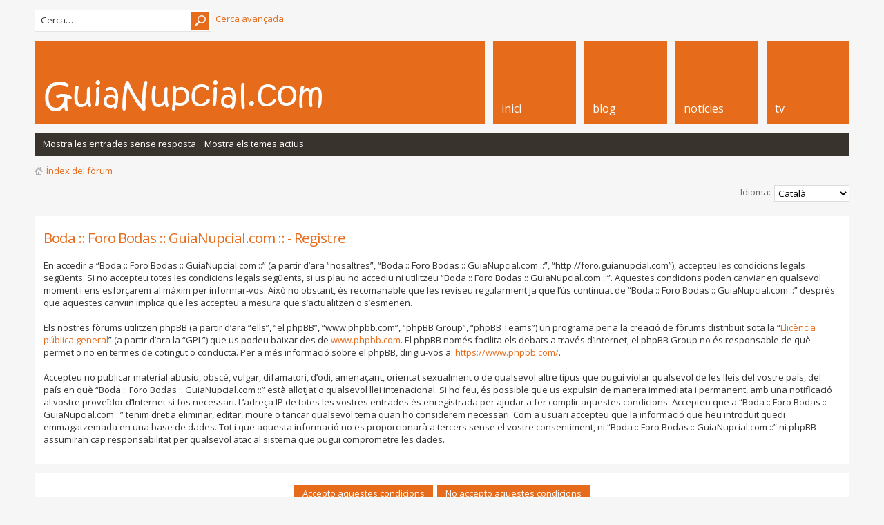

--- FILE ---
content_type: text/html; charset=UTF-8
request_url: http://foro.guianupcial.com/ucp.php?mode=register&sid=07af3183474483229d27248f4885ba95
body_size: 5203
content:
<!DOCTYPE html PUBLIC "-//W3C//DTD XHTML 1.0 Strict//EN" "http://www.w3.org/TR/xhtml1/DTD/xhtml1-strict.dtd">
<html xmlns="http://www.w3.org/1999/xhtml" dir="ltr" lang="ca" xml:lang="ca">
<head>

<meta http-equiv="content-type" content="text/html; charset=UTF-8" />
<meta http-equiv="content-style-type" content="text/css" />
<meta http-equiv="content-language" content="ca" />
<meta http-equiv="imagetoolbar" content="no" />
<meta name="resource-type" content="document" />
<meta name="distribution" content="global" />
<meta name="keywords" content="" />
<meta name="description" content="" />
<meta name="viewport" content="width=device-width, initial-scale=1">

<title>Boda :: Foro Bodas :: GuiaNupcial.com :: &bull; Tauler de control de l’usuari &bull; Registreu-vos</title>



<!--
	phpBB style name: Metro Orange v.1.0.5
	Based on style:   prosilver (this is the default phpBB3 style)
	Original author:  Tom Beddard ( http://www.subBlue.com/ )
	Modified by: PixelGoose Studio
-->

<script type="text/javascript">
// <![CDATA[
	var jump_page = 'Introduïu el número de la pàgina a la que desitgeu anar:';
	var on_page = '';
	var per_page = '';
	var base_url = '';
	var style_cookie = 'phpBBstyle';
	var style_cookie_settings = '; path=/; domain=foro.guianupcial.com';
	var onload_functions = new Array();
	var onunload_functions = new Array();

	

	/**
	* Find a member
	*/
	function find_username(url)
	{
		popup(url, 760, 570, '_usersearch');
		return false;
	}

	/**
	* New function for handling multiple calls to window.onload and window.unload by pentapenguin
	*/
	window.onload = function()
	{
		for (var i = 0; i < onload_functions.length; i++)
		{
			eval(onload_functions[i]);
		}
	};

	window.onunload = function()
	{
		for (var i = 0; i < onunload_functions.length; i++)
		{
			eval(onunload_functions[i]);
		}
	};

// ]]>
</script>
<script>
/**
	* Google analytics by Toni
	*/
  (function(i,s,o,g,r,a,m){i['GoogleAnalyticsObject']=r;i[r]=i[r]||function(){
  (i[r].q=i[r].q||[]).push(arguments)},i[r].l=1*new Date();a=s.createElement(o),
  m=s.getElementsByTagName(o)[0];a.async=1;a.src=g;m.parentNode.insertBefore(a,m)
  })(window,document,'script','//www.google-analytics.com/analytics.js','ga');

  ga('create', 'UA-226915-1', 'auto');
  ga('send', 'pageview');

</script>
<script type="text/javascript" src="./styles/metro_orange/template/styleswitcher.js"></script>
<script type="text/javascript" src="./styles/metro_orange/template/forum_fn.js"></script>

<link href="./styles/metro_orange/theme/print.css" rel="stylesheet" type="text/css" media="print" title="printonly" />
<link href="./style.php?id=3&amp;lang=ca&amp;sid=45bc520970ebe4fa97378a0d6e6cfb56" rel="stylesheet" type="text/css" media="screen, projection" />

<link href="./styles/metro_orange/theme/normal.css" rel="stylesheet" type="text/css" title="A" />
<link href="./styles/metro_orange/theme/medium.css" rel="alternate stylesheet" type="text/css" title="A+" />
<link href="./styles/metro_orange/theme/large.css" rel="alternate stylesheet" type="text/css" title="A++" />



<script type="text/javascript" src="//ajax.googleapis.com/ajax/libs/jquery/1.6.4/jquery.min.js"></script>

<script type="text/javascript">
$(document).ready(function() {
	$('a.login-window').click(function() {
		
		// Getting the variable's value from a link 
		var loginBox = this.hash;

		//Fade in the Popup and add close button
		$(loginBox).fadeIn(300);
		
		//Set the center alignment padding + border
		var popMargTop = ($(loginBox).height() + 24) / 2; 
		var popMargLeft = ($(loginBox).width() + 24) / 2; 
		
		$(loginBox).css({ 
			'margin-top' : -popMargTop,
			'margin-left' : -popMargLeft
		});
		
		// Add the mask to body
		$('body').append('<div id="mask"></div>');
		$('#mask').fadeIn(300);
		
		return false;
	});
	
	// When clicking on the button close or the mask layer the popup closed
	$('a.close, #mask').live('click', function() { 
	  $('#mask , .login-popup').fadeOut(300 , function() {
		$('#mask').remove();  
	}); 
	return false;
	});
	
	$('#navbar_username').focus(function() {
		$('#navbar_username').parent().addClass('active');
	}); 
	$('#navbar_username').blur(function() {
		$('#navbar_username').parent().removeClass('active');
	}); 
	$('#navbar_password').focus(function() {
		$('#navbar_password').parent().addClass('active');
	}); 
	$('#navbar_password').blur(function() {
		$('#navbar_password').parent().removeClass('active');
	}); 

});
</script>

<script type="text/javascript">
	$(document).ready(function() {
		$(".toggleMenuButton").click(function () {
			$(".tabs").slideToggle("fast");
			$(".toggleMenuButton").toggleClass("active");
		})

		$(window).resize(function() {
		    //small-screen
		    if (window.innerWidth < 767) {
		        $(".tabs").css('display', '');
			    $('.toggleMenuButton').removeClass('active');
		    }
		        //end small-screen
		}) .resize(); // trigger resize event

	});
</script>

<!--[if lte IE 8]><script type="text/javascript" src="./styles/metro_orange/template/respond.min.js"></script><![endif]-->

<!-- Google Web Fonts -->
<link href='//fonts.googleapis.com/css?family=Open+Sans:300,400,600&subset=latin,cyrillic' rel='stylesheet' type='text/css'>

</head>

<body id="phpbb" class="section-ucp ltr">

<div id="wrap">
	<a id="top" name="top" accesskey="t"></a>
	<div id="page-header">
    	<div id="above-headerbar">
			
			<div class="search-box">
				<form action="./search.php?sid=45bc520970ebe4fa97378a0d6e6cfb56" method="get" id="search">
				<fieldset>
                	<div class="search-box-inner">
                        <input class="button2" value="Cerca" type="submit" />
                        <input name="keywords" id="keywords" type="text" maxlength="128" title="Cerca paraules clau" class="inputbox search" value="Cerca…" onclick="if(this.value=='Cerca…')this.value='';" onblur="if(this.value=='')this.value='Cerca…';" />
                    </div>
                    &nbsp;<a href="./search.php?sid=45bc520970ebe4fa97378a0d6e6cfb56" class="search-adv-link" title="Mostra les opcions de cerca avançada">Cerca avançada</a> <input type="hidden" name="sid" value="45bc520970ebe4fa97378a0d6e6cfb56" />

				</fieldset>
				</form>
			</div>
            
        </div>
        
        <div id="header">    
<a href="./index.php?sid=45bc520970ebe4fa97378a0d6e6cfb56" id="logo" title="Índex del fòrum"><img src="http://guianupcial.com/foro/styles/metro_orange/imageset/site_logo.png"></a>    	
			

<div class="tabs-outer">
            	<a href="javascript:void(0);" title="Menu" class="toggleMenuButton"></a>
            	<ul class="tabs">
            		<!-- <li id="faq-link"><a href="./faq.php?sid=45bc520970ebe4fa97378a0d6e6cfb56" title="Preguntes més freqüents"><span>PMF</span></a></li> -->
            		

                        <!-- Add tabs below -->
                  <li id="forum-inici"><a href="http://www.guianupcial.com"><span>Inici</span></a></li>				  
                  <li id="forum-bloc"><a href="http://www.guianupcial.com/blog"><span>Blog</span></a></li>
                  <li id="forum-noticies"><a href="http://www.guianupcial.com/noticies"><span>Notícies</span></a></li>
                  <li id="forum-tv"><a href="http://www.guianupcial.tv"><span>TV</span></a></li>
            	</ul>
            </div>

        </div>
        <div id="subheader-menu">
            
            <ul class="links right">
                
            </ul>
            <ul class="links">
                
                    <li id="submenu-unanswered"><a href="./search.php?search_id=unanswered&amp;sid=45bc520970ebe4fa97378a0d6e6cfb56">Mostra les entrades sense resposta</a></li><li id="submenu-active-topics"><a href="./search.php?search_id=active_topics&amp;sid=45bc520970ebe4fa97378a0d6e6cfb56">Mostra els temes actius</a></li>
                
            </ul>
            
        </div>
        
        <div id="breadcrumbs">
        	<a class="icon-home" href="./index.php?sid=45bc520970ebe4fa97378a0d6e6cfb56" accesskey="h">Índex del fòrum</a> 
        </div>

		<ul class="thread-icons">
          
		</ul>

	</div>

	<a name="start_here"></a>



	<div id="page-body">
		
<script type="text/javascript">
// <![CDATA[
	/**
	* Change language
	*/
	function change_language(lang_iso)
	{
		document.forms['register'].change_lang.value = lang_iso;
		document.forms['register'].submit();
	}

// ]]>
</script>

	<form method="post" action="./ucp.php?mode=register&amp;sid=45bc520970ebe4fa97378a0d6e6cfb56" id="register">
		<p class="rightside">
			<label for="lang">Idioma:</label><select name="lang" id="lang" onchange="change_language(this.value); return false;" title="Idioma"><option value="en">British English</option><option value="ca" selected="selected">Català</option><option value="es">Español</option></select>
			<input type="hidden" name="change_lang" value="" />

		</p>
	</form>

	<div class="clear"></div>



	<form method="post" action="./ucp.php?mode=register&amp;sid=45bc520970ebe4fa97378a0d6e6cfb56" id="agreement">

	<div class="panel">
		<div class="inner"><span class="corners-top"><span></span></span>
		<div class="content">
			<h2>Boda :: Foro Bodas :: GuiaNupcial.com :: - Registre</h2>
			<p>En accedir a “Boda :: Foro Bodas :: GuiaNupcial.com ::” (a partir d’ara “nosaltres”, “Boda :: Foro Bodas :: GuiaNupcial.com ::”, “http://foro.guianupcial.com”), accepteu les condicions legals següents. Si no accepteu totes les condicions legals següents, si us plau no accediu ni utilitzeu “Boda :: Foro Bodas :: GuiaNupcial.com ::”. Aquestes condicions poden canviar en qualsevol moment i ens esforçarem al màxim per informar-vos. Això no obstant, és recomanable que les reviseu regularment ja que l’ús continuat de “Boda :: Foro Bodas :: GuiaNupcial.com ::” després que aquestes canvïin implica que les accepteu a mesura que s’actualitzen o s’esmenen.<br />
	<br />
	Els nostres fòrums utilitzen phpBB (a partir d’ara “ells”, “el phpBB”, “www.phpbb.com”, “phpBB Group”, “phpBB Teams”) un programa per a la creació de fòrums distribuït sota la “<a href="http://opensource.org/licenses/gpl-license.php">Llicència pública general</a>” (a partir d’ara la “GPL”) que us podeu baixar des de <a href="https://www.phpbb.com/">www.phpbb.com</a>. El phpBB només facilita els debats a través d’Internet, el phpBB Group no és responsable de què permet o no en termes de cotingut o conducta. Per a més informació sobre el phpBB, dirigiu-vos a: <a href="https://www.phpbb.com/">https://www.phpbb.com/</a>.<br />
	<br />
	Accepteu no publicar material abusiu, obscè, vulgar, difamatori, d’odi, amenaçant, orientat sexualment o de qualsevol altre tipus que pugui violar qualsevol de les lleis del vostre país, del país en què “Boda :: Foro Bodas :: GuiaNupcial.com ::” està allotjat o qualsevol llei intenacional. Si ho feu, és possible que us expulsin de manera immediata i permanent, amb una notificació al vostre proveïdor d’Internet si fos necessari. L’adreça IP de totes les vostres entrades és enregistrada per ajudar a fer complir aquestes condicions. Accepteu que a “Boda :: Foro Bodas :: GuiaNupcial.com ::” tenim dret a eliminar, editar, moure o tancar qualsevol tema quan ho considerem necessari. Com a usuari accepteu que la informació que heu introduït quedi emmagatzemada en una base de dades. Tot i que aquesta informació no es proporcionarà a tercers sense el vostre consentiment, ni “Boda :: Foro Bodas :: GuiaNupcial.com ::” ni phpBB assumiran cap responsabilitat per qualsevol atac al sistema que pugui comprometre les dades.
	</p>
		</div>
		<span class="corners-bottom"><span></span></span></div>
	</div>

	<div class="panel">
		<div class="inner"><span class="corners-top"><span></span></span>
		<fieldset class="submit-buttons">
			
			<input type="submit" name="agreed" id="agreed" value="Accepto aquestes condicions" class="button1" />&nbsp;
			<input type="submit" name="not_agreed" value="No accepto aquestes condicions" class="button2" />
			
			<input type="hidden" name="change_lang" value="" />

			<input type="hidden" name="creation_time" value="1768943662" />
<input type="hidden" name="form_token" value="33577956a47b91efdaab940f19a3b854d2b942a0" />

		</fieldset>
		<span class="corners-bottom"><span></span></span></div>
	</div>
	</form>

</div>
	
<!-- Prefooter blocks go below -->

<div id="page-footer">

	<div class="navbar">

		<ul class="linklist">
				
			<li class="rightside"><a href="./memberlist.php?mode=leaders&amp;sid=45bc520970ebe4fa97378a0d6e6cfb56">L’equip</a> &bull; <a href="./ucp.php?mode=delete_cookies&amp;sid=45bc520970ebe4fa97378a0d6e6cfb56">Elimina totes les galetes del fòrum</a> &bull; Totes les hores són UTC + 1 hora </li>
		</ul>

	</div>

	<div class="copyright">
		
        Funciona amb <a href="https://www.phpbb.com/">phpBB</a>&reg; Forum Software &copy; phpBB Group
		<br /><a href="http://abrodos.wordpress.com/phpbb/">Traducció del phpBB: Isaac Garcia Abrodos</a>
        <div id="pixelgoose-copyright">phpBB Metro Theme by <a title="Premium phpBB Themes" href="http://pixelgoose.com/">PixelGoose Studio</a></div>    
	</div>
</div>

</div>

<div>
	<a id="bottom" name="bottom" accesskey="z"></a>
	<img src="./cron.php?cron_type=tidy_search&amp;sid=45bc520970ebe4fa97378a0d6e6cfb56" width="1" height="1" alt="cron" />
</div>

</body>
</html>